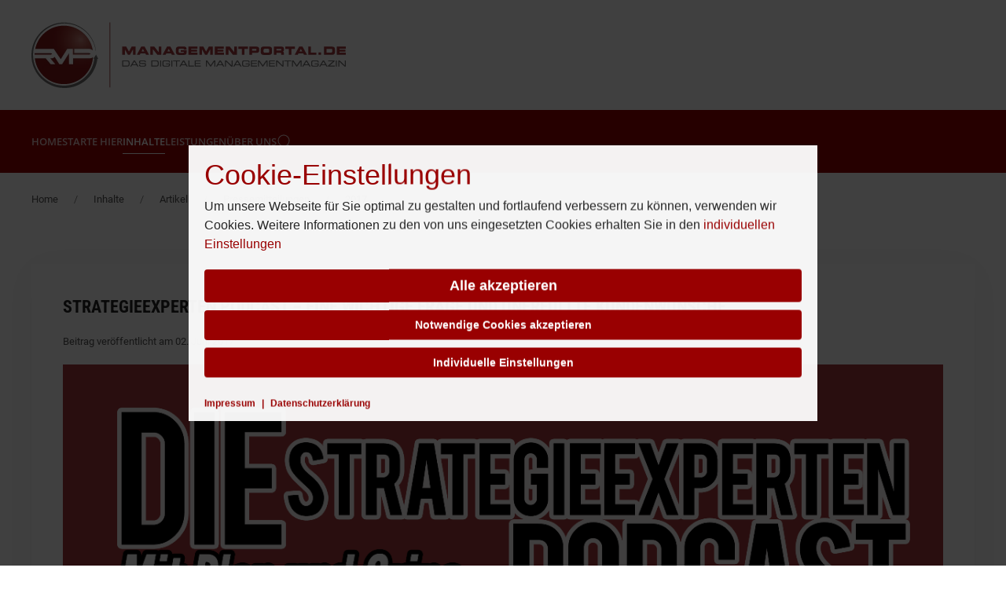

--- FILE ---
content_type: text/html; charset=utf-8
request_url: https://www.managementportal.de/inhalte/artikel/pressemitteilungen/2017.html?type=atom&fontstyle=f-smaller&start=40
body_size: 11732
content:
<!DOCTYPE html>
<html lang="de-de" dir="ltr">
    <head>
        <meta name="viewport" content="width=device-width, initial-scale=1">
        <link rel="icon" href="/images/RMP/apple-touch-icon.png" sizes="any">
                <link rel="apple-touch-icon" href="/images/RMP/apple-touch-icon.png">
        <meta charset="utf-8">
	<meta name="rights" content="Recklies Management Project GmbH - Die Strategieexperten">
	<meta name="description" content="Managementportal mit Fachartikeln, Links und aktuellen Informationen zum Management und zur Unternehmensführung sowie Strategie">
	<meta name="generator" content="Joomla! - Open Source Content Management">
	<title>2017 – Managementportal - Das digitale Managementmagazin</title>
	<link href="/inhalte/artikel/pressemitteilungen/2017.feed?amp;amp;amp;fontstyle=f-larger&amp;fontstyle=f-smaller&amp;type=rss" rel="alternate" type="application/rss+xml" title="2017 – Managementportal - Das digitale Managementmagazin">
	<link href="/inhalte/artikel/pressemitteilungen/2017.feed?amp;amp;amp;fontstyle=f-larger&amp;fontstyle=f-smaller&amp;type=atom" rel="alternate" type="application/atom+xml" title="2017 – Managementportal - Das digitale Managementmagazin">
	<link href="/media/system/css/joomla-fontawesome.min.css?ver=4.4.16" rel="preload" as="style" onload="this.onload=null;this.rel='stylesheet'">
<link href="/media/vendor/joomla-custom-elements/css/joomla-alert.min.css?0.4.1" rel="stylesheet">
	<link href="/media/plg_system_jcepro/site/css/content.min.css?86aa0286b6232c4a5b58f892ce080277" rel="stylesheet">
	<link href="/templates/yootheme/css/theme.12.css?1734009210" rel="stylesheet">
	<link href="/templates/yootheme/css/theme.update.css?4.4.16" rel="stylesheet">
	<link href="/media/com_kickconsentmanager/css/kcmwall.1.2.0.min.css?b17dc3" rel="stylesheet">
	<style>:root {--kcmZindex:2147483647;--kcmOverlayZindex:9000;--kcmOverlayBackground:rgba(0, 0, 0, 0.75);--kcmMaxHeight:70vh;--kcmContentMaxWidth:1200px;--kcmBackgrondColor:rgba(255, 255, 255, 0.95);--kcmFontStack:Helvetica Neue, Helvetica, Arial, sans-serif;--kcmBaseFontSize:16px;--kcmColor:#262626;--kcmLinkColor:#990001;--kcmBottomLinkColor:#990001;--kcmServiceBorderColor:#cccccc;--kcmHeadlineFontStack:Helvetica Neue, Helvetica, Arial, sans-serif;--kcmHeadlineColor:#990001;--kcmCategoryBackgroundColor:rgba(255, 255, 255, 1);--kcmCategoryHeadlineColor:#990001;--kcmCategoryTextColor:#262626;--kcmButtonBackgrondColor:#990001;--kcmButtonTextColor:#ffffff;--kcmButtonBorderColor:#990001;--kcmButtonBorderWidth:2px;--kcmButtonFontSize:18px;--kcmButtonFontWeight:bold;--kcmButtonHoverBackgrondColor:#ffffff;--kcmButtonHoverTextColor:#990001;--kcmButtonHoverBorderColor:#990001;--kcmButtonNecessaryBackgrondColor:#990001;--kcmButtonNecessaryTextColor:#ffffff;--kcmButtonNecessaryBorderColor:#990001;--kcmButtonNecessaryBorderWidth:2px;--kcmButtonNecessaryFontSize:14px;--kcmButtonNecessaryFontWeight:bold;--kcmButtonNecessaryHoverBackgrondColor:#ffffff;--kcmButtonNecessaryHoverTextColor:#990001;--kcmButtonNecessaryHoverBorderColor:#990001;--kcmButtonSwitchBackgrondColor:#990001;--kcmButtonSwitchTextColor:#ffffff;--kcmButtonSwitchBorderColor:#990001;--kcmButtonSwitchBorderWidth:2px;--kcmButtonSwitchFontSize:14px;--kcmButtonSwitchFontWeight:bold;--kcmButtonSwitchHoverBackgrondColor:#ffffff;--kcmButtonSwitchHoverTextColor:#990001;--kcmButtonSwitchHoverBorderColor:#990001;--kcmSwitcherBgBorder:#e7e7e7;--kcmSwitcherIconColor:#ffffff;--kcmSwitcherBgBackground:#f7cbcb;--kcmSwitcherOffBg:#ff6a6a;--kcmSwitcherCheckedBG:#c5f7a8;--kcmSwitcherCheckedMark:#77c44c;--kcmSwitcherIntermediateBG:#ffeaa1;--kcmSwitcherIntermediateMark:#f9c713;--kcmSwitcherDisabledBG:#e1e1e1;--kcmSwitcherDisabledMark:#a6a6a6;--kcmSwitcherDisablesInfo:#a6a6a6;}</style>
<script type="application/json" class="joomla-script-options new">{"joomla.jtext":{"ERROR":"Fehler","MESSAGE":"Nachricht","NOTICE":"Hinweis","WARNING":"Warnung","JCLOSE":"Schließen","JOK":"OK","JOPEN":"Öffnen"},"system.paths":{"root":"","rootFull":"https:\/\/www.managementportal.de\/","base":"","baseFull":"https:\/\/www.managementportal.de\/"},"csrf.token":"ca587a2466d14fa637c4e1acf342465f"}</script>
	<script src="/media/system/js/core.min.js?2cb912"></script>
	<script src="/media/vendor/webcomponentsjs/js/webcomponents-bundle.min.js?2.8.0" nomodule defer></script>
	<script src="/media/system/js/joomla-hidden-mail.min.js?80d9c7" type="module"></script>
	<script src="/media/system/js/messages.min.js?9a4811" type="module"></script>
	<script src="/templates/yootheme/vendor/assets/uikit/dist/js/uikit.min.js?4.4.16"></script>
	<script src="/templates/yootheme/vendor/assets/uikit/dist/js/uikit-icons-max.min.js?4.4.16"></script>
	<script src="/templates/yootheme/js/theme.js?4.4.16"></script>
	<script src="https://www.googletagmanager.com/gtag/js?id=G-3HH26L6LHB" async></script>
	<script>
window.dataLayer = window.dataLayer || [];
function gtag(){dataLayer.push(arguments);}
gtag('js', new Date());
gtag('config', 'G-3HH26L6LHB');
</script>
	<script>window.yootheme ||= {}; var $theme = yootheme.theme = {"i18n":{"close":{"label":"Close"},"totop":{"label":"Back to top"},"marker":{"label":"Open"},"navbarToggleIcon":{"label":"Open menu"},"paginationPrevious":{"label":"Previous page"},"paginationNext":{"label":"Next page"},"searchIcon":{"toggle":"Open Search","submit":"Submit Search"},"slider":{"next":"Next slide","previous":"Previous slide","slideX":"Slide %s","slideLabel":"%s of %s"},"slideshow":{"next":"Next slide","previous":"Previous slide","slideX":"Slide %s","slideLabel":"%s of %s"},"lightboxPanel":{"next":"Next slide","previous":"Previous slide","slideLabel":"%s of %s","close":"Close"}}};</script>
	<script id="kcm-configuration" type="application/configuration">
{"customLinks":[{"name":"Impressum","href":"\/impressum.html","target":"_blank"},{"name":"Datenschutzerkl\u00e4rung","href":"\/datenschutzerklaerung.html","target":"_blank"}],"config_version":1,"consents_url":"index.php?option=com_kickconsentmanager&task=consent.log","cookie_expires_in_days":90,"timeout":-1,"overlay":true,"advanced_settings":true,"preview_mode":false,"poweredby":false,"publicPath":"https:\/\/www.managementportal.de\/media\/com_kickconsentmanager\/js\/","locale":{"version":1,"localeId":"*","texts":{"label_intro_heading":"Cookie-Einstellungen","label_intro":"Um unsere Webseite f\u00fcr Sie optimal zu gestalten und fortlaufend verbessern zu k\u00f6nnen, verwenden wir Cookies. Weitere Informationen zu den von uns eingesetzten Cookies erhalten Sie in den <a class=\"kmc-js-advanced-settings\" href=\"#\">individuellen Einstellungen<\/a>","label_button_save":"Speichern","label_button_accept":"Alle akzeptieren","label_button_accept_necessary":"Notwendige Cookies akzeptieren","label_button_advanced_settings":"Individuelle Einstellungen","label_button_back":"Einstellungen schlie\u00dfen","label_cpc_service_necessary":"Notwendig","label_cpc_cookies_open":"Cookie-Details \u00f6ffnen","label_cpc_cookies_close":"Cookie-Details schlie\u00dfen","label_cpc_list_update":"Diese Cookie-Details werden laufend aktualisiert. Wir empfehlen Ihnen daher, die Cookie-Details von Zeit zu Zeit zu \u00fcberpr\u00fcfen.","label_cpc_heading":"Cookie-Einstellungen","label_cpc_text":"Sie k\u00f6nnen Ihre Einwilligung jederzeit von der Cookie-Erkl\u00e4rung auf unserer Website \u00e4ndern oder widerrufen.","label_nocookie_head":"Um unsere Dienstleistungen bestm\u00f6glich anbieten zu k\u00f6nnen, m\u00fcssen Cookies in Ihrem Browser aktiviert sein.","label_nocookie_text":"Bitte aktivieren Sie Cookies in den Eigenschaften Ihres Browsers. So k\u00f6nnen Sie es in <a href=\"https:\/\/support.google.com\/chrome\/answer\/95647?co=GENIE.Platform%3DDesktop&hl=en-GB\" target=\"_blank\">Google Chrome<\/a> oder <a href=\"https:\/\/support.mozilla.org\/en-US\/kb\/cookies-information-websites-store-on-your-computer\" target=\"_blank\">Firefox<\/a>."}},"serviceCategories":[{"alias":"essential","required":true,"label_heading":"Notwendige Cookies","label_text":"Notwendige Cookies helfen dabei, eine Webseite nutzbar zu machen, indem sie Grundfunktionen wie Seitennavigation und Zugriff auf sichere Bereiche der Webseite erm\u00f6glichen. Die Webseite kann ohne diese Cookies nicht richtig funktionieren.","services":[{"id":"kcm","name":"Kick Consent Manager","required":true,"infos":[{"label":"Zweck","desc":false,"value":"Diese Datenverarbeitung ist unbedingt erforderlich, um die Zustimmung des Besuchers zu Cookies zu speichern.","info":"Diese Datenverarbeitung ist unbedingt erforderlich, um die Zustimmung des Besuchers zu Cookies zu speichern."},{"label":"Gesetzt von","desc":false,"value":"Eigent\u00fcmer dieser Website","info":"Eigent\u00fcmer dieser Website"}],"cookies":[{"name":"kcm_data","infos":[{"label":"Zweck","desc":false,"value":"Dieses Cookie speichert die Zustimmung oder Ablehnung des Users zum Setzen von Cookies, die der Zustimmung bed\u00fcrfen oder die auf einem legitimen Interesse beruhen.","info":"Dieses Cookie speichert die Zustimmung oder Ablehnung des Users zum Setzen von Cookies, die der Zustimmung bed\u00fcrfen oder die auf einem legitimen Interesse beruhen."},{"label":"Ablauf","desc":false,"value":"90 Tage","info":"90 Tage"}]}]}]},{"alias":"statistics","required":false,"label_heading":"Statistiken","label_text":"Statistik-Cookies helfen Webseiten-Besitzern zu verstehen, wie Besucher mit Webseiten interagieren, indem Informationen anonym gesammelt und gemeldet werden.","services":[{"id":"google-analytics","name":"Google Analytics","required":false,"infos":[{"label":"Google Analytics","desc":false,"value":"Durch die Freigabe von Statistiken erm\u00f6glichen Sie es uns, unsere Webseite zu optimieren und die Inhalte gezielter auf Ihre Bed\u00fcrfnisse abzustimmen.","info":"Durch die Freigabe von Statistiken erm\u00f6glichen Sie es uns, unsere Webseite zu optimieren und die Inhalte gezielter auf Ihre Bed\u00fcrfnisse abzustimmen."}],"cookies":false}]}]}
</script>
<script src="https://www.managementportal.de/media/com_kickconsentmanager/js/kcm.1.2.0.min.js"></script>

    </head>
    <body class="">

        <div class="uk-hidden-visually uk-notification uk-notification-top-left uk-width-auto">
            <div class="uk-notification-message">
                <a href="#tm-main">Zum Hauptinhalt springen</a>
            </div>
        </div>

        
        
        <div class="tm-page">

                        


<header class="tm-header-mobile uk-hidden@m">


    
        <div class="uk-navbar-container">

            <div class="uk-container uk-container-expand">
                <nav class="uk-navbar" uk-navbar="{&quot;align&quot;:&quot;left&quot;,&quot;container&quot;:&quot;.tm-header-mobile&quot;,&quot;boundary&quot;:&quot;.tm-header-mobile .uk-navbar-container&quot;}">

                                        <div class="uk-navbar-left">

                                                    <a href="https://www.managementportal.de/" aria-label="Zurück zur Startseite" class="uk-logo uk-navbar-item">
    <picture>
<source type="image/webp" srcset="/templates/yootheme/cache/9b/logo-mobile-9bfd6780.webp 70w, /templates/yootheme/cache/89/logo-mobile-8982449f.webp 140w" sizes="(min-width: 70px) 70px">
<img alt="RMP Managementportal.de" loading="eager" src="/templates/yootheme/cache/7d/logo-mobile-7d4ac4b5.png" width="70" height="70">
</picture></a>
                        
                        
                    </div>
                    
                    
                                        <div class="uk-navbar-right">

                                                    
                        
                        <a uk-toggle href="#tm-dialog-mobile" class="uk-navbar-toggle">

        
        <div uk-navbar-toggle-icon></div>

        
    </a>

                    </div>
                    
                </nav>
            </div>

        </div>

    



        <div id="tm-dialog-mobile" uk-offcanvas="container: true; overlay: true" mode="slide" flip>
        <div class="uk-offcanvas-bar uk-flex uk-flex-column">

                        <button class="uk-offcanvas-close uk-close-large" type="button" uk-close uk-toggle="cls: uk-close-large; mode: media; media: @s"></button>
            
                        <div class="uk-margin-auto-bottom">
                
<div class="uk-panel" id="module-menu-dialog-mobile">

    
    
<ul class="uk-nav uk-nav-default">
    
	<li class="item-216"><a href="/">Home</a></li>
	<li class="item-199"><a href="/starte-hier.html">Starte hier</a></li>
	<li class="item-201 uk-active uk-parent"><a href="/inhalte.html">Inhalte</a>
	<ul class="uk-nav-sub">

		<li class="item-203"><a href="/inhalte/buchtipps.html">Buchtipps</a></li>
		<li class="item-204"><a href="/inhalte/ressourcen-und-technik.html">Ressourcen und Technik</a></li>
		<li class="item-218 uk-active uk-parent"><a href="/inhalte/artikel.html">Artikel</a>
		<ul>

			<li class="item-221"><a href="/inhalte/artikel/fachbeitraege.html">Fachbeiträge</a></li>
			<li class="item-220 uk-active uk-parent"><a href="/inhalte/artikel/pressemitteilungen.html">Pressemitteilungen</a>
			<ul>

				<li class="item-208 uk-active"><a href="/inhalte/artikel/pressemitteilungen/2017.html">2017</a></li>
				<li class="item-209"><a href="/inhalte/artikel/pressemitteilungen/2018.html">2018</a></li>
				<li class="item-212"><a href="/inhalte/artikel/pressemitteilungen/2019.html">2019</a></li>
				<li class="item-213"><a href="/inhalte/artikel/pressemitteilungen/2020.html">2020</a></li>
				<li class="item-214"><a href="/inhalte/artikel/pressemitteilungen/2021.html">2021</a></li>
				<li class="item-215"><a href="/inhalte/artikel/pressemitteilungen/2022.html">2022</a></li></ul></li></ul></li></ul></li>
	<li class="item-200"><a href="/leistungen.html">Leistungen</a></li>
	<li class="item-126"><a href="/rmp-gmbh.html">Über uns</a></li></ul>

</div>

            </div>
            
            
        </div>
    </div>
    
    
    

</header>




<header class="tm-header uk-visible@m">






        <div class="tm-headerbar-default tm-headerbar tm-headerbar-top">
        <div class="uk-container uk-flex uk-flex-middle">

                        <div class="uk-grid-medium uk-child-width-auto uk-flex-middle" uk-grid><div><a href="https://www.managementportal.de/" aria-label="Zurück zur Startseite" class="uk-logo">
    <picture>
<source type="image/webp" srcset="/templates/yootheme/cache/08/logo-087ccb4f.webp 399w, /templates/yootheme/cache/85/logo-85e83fd2.webp 400w" sizes="(min-width: 400px) 400px">
<img alt="RMP Managementportal.de" loading="eager" src="/templates/yootheme/cache/56/logo-566215b3.png" width="400" height="100">
</picture></a></div><div>
<div class="uk-panel" id="module-115">

    
    <div class="mod-banners bannergroup">
    <div class="bannerheader">
        ANZEIGE    </div>


</div>

</div>
</div></div>
            
            
        </div>
    </div>
    
    
                <div uk-sticky media="@m" show-on-up animation="uk-animation-slide-top" cls-active="uk-navbar-sticky" sel-target=".uk-navbar-container">
        
            <div class="uk-navbar-container">

                <div class="uk-container uk-flex uk-flex-middle">
                    <nav class="uk-navbar uk-flex-auto" uk-navbar="{&quot;align&quot;:&quot;left&quot;,&quot;container&quot;:&quot;.tm-header &gt; [uk-sticky]&quot;,&quot;boundary&quot;:&quot;.tm-header .uk-navbar-container&quot;}">

                                                <div class="uk-navbar-left">
                            
<ul class="uk-navbar-nav">
    
	<li class="item-216"><a href="/">Home</a></li>
	<li class="item-199"><a href="/starte-hier.html">Starte hier</a></li>
	<li class="item-201 uk-active uk-parent"><a href="/inhalte.html">Inhalte</a>
	<div class="uk-drop uk-navbar-dropdown" style="width: 500px;"><div class="uk-grid tm-grid-expand uk-grid-margin" uk-grid>
<div class="uk-width-1-2@m">
    
        
            
            
            
                
                    
<h2 class="uk-h4 uk-heading-divider uk-text-primary">        Themen    </h2>
<div>
    
    
        
        <ul class="uk-margin-remove-bottom uk-nav uk-nav-default">                                <li class="el-item ">
<a class="el-link" href="/inhalte/buchtipps.html">
    
        
                    Buchtipps        
    
</a></li>
                                            <li class="el-item ">
<a class="el-link" href="/inhalte/ressourcen-und-technik.html">
    
        
                    Ressourcen und Technik        
    
</a></li>
                                            <li class="el-item ">
<a class="el-link" href="/inhalte/artikel.html">
    
        
                    Artikel        
    
</a></li>
                                            <li class="el-item ">
<a class="el-link" href="/inhalte/artikel/fachbeitraege.html">
    
        
                    Fachbeiträge        
    
</a></li>
                                            <li class="el-item ">
<a class="el-link" href="/inhalte/artikel/pressemitteilungen.html">
    
        
                    Pressemitteilungen        
    
</a></li>
                            </ul>
        
    
    
</div>
                
            
        
    
</div>
<div class="uk-width-1-2@m">
    
        
            
            
            
                
                    
<h2 class="uk-h4 uk-heading-divider uk-text-primary">        Archiv    </h2>
<div>
    
    
        
        <ul class="uk-margin-remove-bottom uk-nav uk-nav-default">                                <li class="el-item ">
<a class="el-link" href="/inhalte/artikel/pressemitteilungen/2017.html">
    
        
                    Jahr 2017        
    
</a></li>
                                            <li class="el-item ">
<a class="el-link" href="/inhalte/artikel/pressemitteilungen/2018.html">
    
        
                    Jahr 2018        
    
</a></li>
                                            <li class="el-item ">
<a class="el-link" href="/inhalte/artikel/pressemitteilungen/2019.html">
    
        
                    Jahr 2019        
    
</a></li>
                                            <li class="el-item ">
<a class="el-link" href="/inhalte/artikel/pressemitteilungen/2020.html">
    
        
                    Jahr 2020        
    
</a></li>
                                            <li class="el-item ">
<a class="el-link" href="/inhalte/artikel/pressemitteilungen/2021.html">
    
        
                    Jahr 2021        
    
</a></li>
                                            <li class="el-item ">
<a class="el-link" href="/inhalte/artikel/pressemitteilungen/2022.html">
    
        
                    Jahr 2022        
    
</a></li>
                            </ul>
        
    
    
</div>
                
            
        
    
</div></div></div></li>
	<li class="item-200"><a href="/leistungen.html">Leistungen</a></li>
	<li class="item-126 uk-parent"><a href="/rmp-gmbh.html">Über uns</a>
	<div class="uk-drop uk-navbar-dropdown" style="width: 800px;"><div class="uk-grid tm-grid-expand uk-grid-margin" uk-grid>
<div class="uk-width-1-3@m">
    
        
            
            
            
                
                    
<div class="uk-margin">
        <a class="el-link" href="/component/content/article/19-oliver-recklies-bios.html?catid=20&amp;Itemid=127"><picture>
<source type="image/webp" srcset="/templates/yootheme/cache/af/Oliver-Recklies-2019-klein-af03e96b.webp 593w" sizes="(min-width: 593px) 593px">
<img src="/templates/yootheme/cache/fe/Oliver-Recklies-2019-klein-fec06640.jpeg" width="593" height="663" class="el-image" alt loading="lazy">
</picture></a>    
    
</div><div class="uk-panel uk-text-emphasis uk-margin"><p style="text-align: center;"> <strong><a title="Dr. Oliver Recklies" href="/component/content/article/19-oliver-recklies-bios.html?catid=20&amp;Itemid=127" rel="alternate">Dr. Oliver Recklies</a></strong></p></div>
                
            
        
    
</div>
<div class="uk-width-1-3@m">
    
        
            
            
            
                
                    
<div class="uk-margin">
        <a class="el-link" href="/das-management/dagmar-recklies.html"><picture>
<source type="image/webp" srcset="/templates/yootheme/cache/4d/Dagmar_Recklies_Strategieexperten-klein-4d5dd557.webp 484w" sizes="(min-width: 484px) 484px">
<img src="/templates/yootheme/cache/da/Dagmar_Recklies_Strategieexperten-klein-da846e39.jpeg" width="484" height="551" class="el-image" alt loading="lazy">
</picture></a>    
    
</div><div class="uk-panel uk-margin"><p style="text-align: center;"><strong><a title="Dagmar Recklies" href="/das-management/dagmar-recklies.html" rel="alternate">Dagmar Recklies</a></strong></p></div>
                
            
        
    
</div>
<div class="uk-width-1-3@m">
    
        
            
            
            
                
                    
<h3 class="uk-h4 uk-heading-divider uk-text-primary">        Das Managementportal    </h3>
<div>
    
    
        
        <ul class="uk-margin-remove-bottom uk-nav uk-nav-default">                                <li class="el-item ">
<a class="el-link" href="/unsere-leistungen/seminare-trainings.html">
    
        
                    Seminare und Trainings        
    
</a></li>
                            </ul>
        
    
    
</div>
<div>
    
    
        
        <ul class="uk-margin-remove-bottom uk-nav uk-nav-default">                                <li class="el-item ">
<a class="el-link" href="/das-management.html">
    
        
                    Das Management        
    
</a></li>
                            </ul>
        
    
    
</div>
<div>
    
    
        
        <ul class="uk-margin-remove-bottom uk-nav uk-nav-default">                                <li class="el-item ">
<a class="el-link" href="/ressourcen.html">
    
        
                    Ressourcen        
    
</a></li>
                            </ul>
        
    
    
</div>
<div>
    
    
        
        <ul class="uk-margin-remove-bottom uk-nav uk-nav-default">                                <li class="el-item ">
<a class="el-link" href="/contentmarketing-und-native-advertising.html">
    
        
                    Contentmarketing und Native Advertising        
    
</a></li>
                            </ul>
        
    
    
</div>
                
            
        
    
</div></div></div></li></ul>


    <a class="uk-navbar-toggle" id="module-tm-3" href="#search-tm-3-modal" uk-search-icon uk-toggle></a>

    <div id="search-tm-3-modal" class="uk-modal-full" uk-modal="container: true">
        <div class="uk-modal-dialog uk-flex uk-flex-center uk-flex-middle" uk-height-viewport>
            <button class="uk-modal-close-full uk-close-large" type="button" uk-close uk-toggle="cls: uk-modal-close-full uk-close-large uk-modal-close-default; mode: media; media: @s"></button>
            <div class="uk-search uk-search-large">
                <form id="search-tm-3" action="/inhalte/artikel/pressemitteilungen/2017/887-eu-dsgvo-marketing.html" method="post" role="search" class="uk-search uk-search-large"><input name="searchword" placeholder="Suche" minlength="3" aria-label="Suche" type="search" class="uk-search-input uk-text-center" autofocus><input type="hidden" name="task" value="search"><input type="hidden" name="option" value="com_search"><input type="hidden" name="Itemid" value="208"></form>            </div>
        </div>
    </div>







                        </div>
                        
                        
                    </nav>
                </div>

            </div>

                </div>
        
    




</header>

            
            

            <main id="tm-main" >

                
                <div id="system-message-container" aria-live="polite"></div>

                <!-- Builder #template-Yq-denDU --><style class="uk-margin-remove-adjacent">#template-Yq-denDU\#0 img{width: 100%}#template-Yq-denDU\#1 img{width: 100%}#template-Yq-denDU\#2 img{width: 100%}#template-Yq-denDU\#3 img{width: 100%}#template-Yq-denDU\#4 img{width: 100%}#template-Yq-denDU\#5 img{width: 100%}#template-Yq-denDU\#6 img{width: 100%}#template-Yq-denDU\#7 img{width: 100%}#template-Yq-denDU\#8 img{width: 100%}#template-Yq-denDU\#9 img{width: 100%}</style>
<div class="uk-section-default uk-section uk-section-xsmall uk-padding-remove-bottom">
    
        
        
        
            
                                <div class="uk-container">                
                    <div class="uk-grid tm-grid-expand uk-child-width-1-1 uk-grid-margin">
<div class="uk-width-1-1">
    
        
            
            
            
                
                    

<nav aria-label="Breadcrumb" class="uk-margin-small">
    <ul class="uk-breadcrumb uk-margin-remove-bottom" vocab="https://schema.org/" typeof="BreadcrumbList">
    
            <li property="itemListElement" typeof="ListItem">            <a href="/" property="item" typeof="WebPage"><span property="name">Home</span></a>
            <meta property="position" content="1">
            </li>    
            <li property="itemListElement" typeof="ListItem">            <a href="/inhalte.html" property="item" typeof="WebPage"><span property="name">Inhalte</span></a>
            <meta property="position" content="2">
            </li>    
            <li property="itemListElement" typeof="ListItem">            <a href="/inhalte/artikel.html" property="item" typeof="WebPage"><span property="name">Artikel</span></a>
            <meta property="position" content="3">
            </li>    
            <li property="itemListElement" typeof="ListItem">            <a href="/inhalte/artikel/pressemitteilungen.html" property="item" typeof="WebPage"><span property="name">Pressemitteilungen</span></a>
            <meta property="position" content="4">
            </li>    
            <li property="itemListElement" typeof="ListItem">            <span property="name" aria-current="page">2017</span>            <meta property="position" content="5">
            </li>    
    </ul>
</nav>

                
            
        
    
</div></div>
                                </div>                
            
        
    
</div>
<div class="uk-section-default uk-section">
    
        
        
        
            
                                <div class="uk-container">                
                    <div class="uk-grid tm-grid-expand uk-grid-margin" uk-grid>
<div class="uk-width-2-3@m">
    
        
            
            
            
                
                    
<div class="uk-card uk-card-default uk-card-body uk-margin-remove-first-child uk-margin" id="template-Yq-denDU#0">
    
        
            
                
            
            
                                                
                
                    

        
                <h3 class="el-title uk-h3 uk-margin-top uk-margin-remove-bottom">                        Strategieexperten Podcast – Eine wichtige Frage und unerfüllte Kundenwünsche                    </h3>        
                <div class="el-meta uk-text-meta uk-margin-top">Beitrag veröffentlicht am 02. Juni 2017</div>        
    
        
        
                <div class="el-content uk-panel uk-margin-top"><p><img title="Strategieexperten-Podcast" src="/images/RMP/podcast1200.png" alt="Strategieexperten-Podcast" width="250" /></p>
<p>Es gibt wieder neue Inhalte auf dem Strategieexperten Podcast. Darüber sprechen wir in dieser Woche:</p></div>        
        
                <div class="uk-margin-top"><a href="/inhalte/artikel/pressemitteilungen/2017/821-strategieexperten-podcast-kundenwuensche.html" class="el-link uk-button uk-button-primary">Weiterlesen...</a></div>        

                
                
            
        
    
</div>
<div class="uk-card uk-card-default uk-card-body uk-margin-remove-first-child uk-margin" id="template-Yq-denDU#1">
    
        
            
                
            
            
                                                
                
                    

        
                <h3 class="el-title uk-h3 uk-margin-top uk-margin-remove-bottom">                        Digital mobil in deutschen Städten: Hamburg, Stuttgart und Berlin liegen vorn                    </h3>        
                <div class="el-meta uk-text-meta uk-margin-top">Beitrag veröffentlicht am 30. Mai 2017</div>        
    
        
        
                <div class="el-content uk-panel uk-margin-top"><div class="nobg parbase section text">
<div class="text-component">
<p>PwC hat den Stand bei digitaler Mobilität und Elektromobilität in den 25 größten deutschen Städten, wissenschaftlich begleitet vom DLR, untersucht / Hamburg dank seines „Verkehr 4.0“ -Projekts im Gesamtranking auf Platz eins / Stuttgart überzeugt mit seinem dichten Ladesäulennetz und Berlin erreicht gleich in mehreren Kategorien Spitzenwerte / Einzelrankings in den Kategorien Infrastruktur, Sharing, Elektromobilität und ÖPNV / PwC-Experte Hasse: „Deutschland hängt im internationalen Vergleich hinterher“</p></div>        
        
                <div class="uk-margin-top"><a href="/inhalte/artikel/pressemitteilungen/2017/819-digital-mobil.html" class="el-link uk-button uk-button-primary">Weiterlesen...</a></div>        

                
                
            
        
    
</div>
<div class="uk-card uk-card-default uk-card-body uk-margin-remove-first-child uk-margin" id="template-Yq-denDU#2">
    
        
            
                
            
            
                                                
                
                    

        
                <h3 class="el-title uk-h3 uk-margin-top uk-margin-remove-bottom">                        Das Ende des Plagiats – Studie beschreibt Zukunft des geistigen Eigentums als nicht-kopierbare Interaktion mit Kunden                    </h3>        
                <div class="el-meta uk-text-meta uk-margin-top">Beitrag veröffentlicht am 22. Mai 2017</div>        
    
        
        
                <div class="el-content uk-panel uk-margin-top"><p>Patent- und Markenämtern halten mit der immer höheren Geschwindigkeit von Innovations- und Produktlebenszyklen sowie steigenden Neuanmeldungen kaum noch mit - Technologie als Lösung: Bis 2030 können intelligente Algorithmen bereits die erfinderische Höhe einer Patentanmeldung bewerten; Unternehmen nutzen künstliche Intelligenz für das Management ihres geistigen Eigentums - Blockchain-Lösungen werden den gewerblichen Rechtsschutz revolutionieren – und sichern heute bereits Urheberrechte - Omni-IP-Management bündelt das gesamte geistige Eigentum eines Unternehmens: Im Zentrum steht das Know-how der Mitarbeiter - Der eigentliche Wert geistigen Eigentums entsteht in der Interaktion mit dem Kunden; dadurch kann es nicht mehr imitiert, entwendet oder kopiert werden. Die Folge: Der Tod des Plagiats</p></div>        
        
                <div class="uk-margin-top"><a href="/inhalte/artikel/pressemitteilungen/2017/817-plagiat-geistiges-eigentum.html" class="el-link uk-button uk-button-primary">Weiterlesen...</a></div>        

                
                
            
        
    
</div>
<div class="uk-card uk-card-default uk-card-body uk-margin-remove-first-child uk-margin" id="template-Yq-denDU#3">
    
        
            
                
            
            
                                                
                
                    

        
                <h3 class="el-title uk-h3 uk-margin-top uk-margin-remove-bottom">                        Strategieexperten Podcast – Was eine Marke nicht ist und Strategiemeetings nachbereiten                    </h3>        
                <div class="el-meta uk-text-meta uk-margin-top">Beitrag veröffentlicht am 19. Mai 2017</div>        
    
        
        
                <div class="el-content uk-panel uk-margin-top"><p><img title="Strategieexperten-Podcast" src="/images/RMP/podcast1200.png" alt="Strategieexperten-Podcast" width="250" /></p>
<p>Es gibt wieder neue Inhalte auf dem Strategieexperten Podcast. Darüber sprechen wir in dieser Woche:</p></div>        
        
                <div class="uk-margin-top"><a href="/inhalte/artikel/pressemitteilungen/2017/816-strategieexperten-podcast-marken-strategiemeetings.html" class="el-link uk-button uk-button-primary">Weiterlesen...</a></div>        

                
                
            
        
    
</div>
<div class="uk-card uk-card-default uk-card-body uk-margin-remove-first-child uk-margin" id="template-Yq-denDU#4">
    
        
            
                
            
            
                                                
                
                    

        
                <h3 class="el-title uk-h3 uk-margin-top uk-margin-remove-bottom">                        Cars Online Studie 2017: Carsharing und Co. sind mehr Chance als Gefahr für die Autobranche                    </h3>        
                <div class="el-meta uk-text-meta uk-margin-top">Beitrag veröffentlicht am 17. Mai 2017</div>        
    
        
        
                <div class="el-content uk-panel uk-margin-top"><section class="press-release-paragraphs clearfix">
<div id="paragraph-0" class="paragraph without-background without-pushes container10 clearfix">
<div class="paragraph-content container10">
<div id="paragraph-subcontent-0-0" class="paragraph-subcontent paragraph-subcontent-text">
<p>Autonomes Fahren: Verbraucher in Deutschland vertrauen stärker auf Autohersteller (55 Prozent) als auf Technologieunternehmen (18 Prozent) - Cybersecurity und Autonomes Fahren beeinflussen Kaufprozess - Datenschutzbedenken weichen Servicebegeisterung</p></div>        
        
                <div class="uk-margin-top"><a href="/inhalte/artikel/pressemitteilungen/2017/815-carsharing-autobranche.html" class="el-link uk-button uk-button-primary">Weiterlesen...</a></div>        

                
                
            
        
    
</div>
<div class="uk-card uk-card-default uk-card-body uk-margin-remove-first-child uk-margin" id="template-Yq-denDU#5">
    
        
            
                
            
            
                                                
                
                    

        
                <h3 class="el-title uk-h3 uk-margin-top uk-margin-remove-bottom">                        Wie bitte geht’s zur digitalen Transformation? Mithilfe der jungen Generation                    </h3>        
                <div class="el-meta uk-text-meta uk-margin-top">Beitrag veröffentlicht am 08. Mai 2017</div>        
    
        
        
                <div class="el-content uk-panel uk-margin-top"><p><a href="http://amzn.to/2pmWPD3" target="_blank" rel="alternate"><img style="float: left; border: 0px; border-width: 0px; margin: 6px;" title="Fit für die Next Economy " src="/images/artikel/2015/Fit-fr-die-next-Economy.jpg" alt="Buch Fit für die Next Economy Zukunftsfähig mit den Digital Natives von Anne M. Schüller" width="150" /></a>In dem neuen Buch von Anne M. Schüller geht es um nicht weniger als die Zukunft und den Erfolg der Unternehmen in der digitalen Welt. Lt. Anne M. Schüller und Co-Autor Alex T. Steffen spielt dabei die junge Generation eine entscheidende Rolle. Etablierte Unternehmen müssen die Kreativität, Motivation und Denkweise dieser "Digital Natives" oder auch "Millenials" für sich zu gewinnen. Die notwendigen Transformationsprozesse werden in dem neuen Buch "Fit für die Next Economy - Zukunftsfähig mit den Digital Natives" aufgezeigt.</p></div>        
        
                <div class="uk-margin-top"><a href="/inhalte/artikel/pressemitteilungen/2017/813-digitale-transformation.html" class="el-link uk-button uk-button-primary">Weiterlesen...</a></div>        

                
                
            
        
    
</div>
<div class="uk-card uk-card-default uk-card-body uk-margin-remove-first-child uk-margin" id="template-Yq-denDU#6">
    
        
            
                
            
            
                                                
                
                    

        
                <h3 class="el-title uk-h3 uk-margin-top uk-margin-remove-bottom">                        Strategieexperten Podcast – Alte Bloginhalte neu teilen und Strategiemeetings vorbereiten                    </h3>        
                <div class="el-meta uk-text-meta uk-margin-top">Beitrag veröffentlicht am 05. Mai 2017</div>        
    
        
        
                <div class="el-content uk-panel uk-margin-top"><p><img title="Strategieexperten-Podcast" src="/images/RMP/podcast1200.png" alt="Strategieexperten-Podcast" width="250" /></p>
<p>Es gibt wieder neue Inhalte auf dem Strategieexperten Podcast. Darüber sprechen wir in dieser Woche:</p></div>        
        
                <div class="uk-margin-top"><a href="/inhalte/artikel/pressemitteilungen/2017/812-strategieexperten-podcast-bloginhalte.html" class="el-link uk-button uk-button-primary">Weiterlesen...</a></div>        

                
                
            
        
    
</div>
<div class="uk-card uk-card-default uk-card-body uk-margin-remove-first-child uk-margin" id="template-Yq-denDU#7">
    
        
            
                
            
            
                                                
                
                    

        
                <h3 class="el-title uk-h3 uk-margin-top uk-margin-remove-bottom">                        eHealth: Rund 39 Mrd. Euro ungenutztes Effizienzpotential im deutschen Gesundheitswesen                    </h3>        
                <div class="el-meta uk-text-meta uk-margin-top">Beitrag veröffentlicht am 03. Mai 2017</div>        
    
        
        
                <div class="el-content uk-panel uk-margin-top"><p>Eine Studie von PwC Strategy&amp; im Auftrag der CompuGroupMedical SE und des Bundesverbands Gesundheits-IT – bvitg e.V. beziffert das enorme wirtschaftliche Potential von e-Health-Lösungen / e-Health-Lösungen können medizinische und operative Exzellenz signifikant verbessern</p></div>        
        
                <div class="uk-margin-top"><a href="/inhalte/artikel/pressemitteilungen/2017/811-ehealth-gesundheitswesen.html" class="el-link uk-button uk-button-primary">Weiterlesen...</a></div>        

                
                
            
        
    
</div>
<div class="uk-card uk-card-default uk-card-body uk-margin-remove-first-child uk-margin" id="template-Yq-denDU#8">
    
        
            
                
            
            
                                                
                
                    

        
                <h3 class="el-title uk-h3 uk-margin-top uk-margin-remove-bottom">                        Strategieexperten Podcast – Wahrnehmungsfehler und Strategiemeetings                    </h3>        
                <div class="el-meta uk-text-meta uk-margin-top">Beitrag veröffentlicht am 28. April 2017</div>        
    
        
        
                <div class="el-content uk-panel uk-margin-top"><p><img title="Strategieexperten-Podcast" src="/images/RMP/podcast1200.png" alt="Strategieexperten-Podcast" width="250" /></p>
<p>Es gibt wieder neue Inhalte auf dem Strategieexperten Podcast. Darüber sprechen wir in dieser Woche:</p></div>        
        
                <div class="uk-margin-top"><a href="/inhalte/artikel/pressemitteilungen/2017/809-strategieexperten-podcast-wahrnehmungsfehler.html" class="el-link uk-button uk-button-primary">Weiterlesen...</a></div>        

                
                
            
        
    
</div>
<div class="uk-card uk-card-default uk-card-body uk-margin-remove-first-child uk-margin" id="template-Yq-denDU#9">
    
        
            
                
            
            
                                                
                
                    

        
                <h3 class="el-title uk-h3 uk-margin-top uk-margin-remove-bottom">                        Ein Viertel der Unternehmen droht bei der Digitalisierung den Anschluss zu verlieren                    </h3>        
                <div class="el-meta uk-text-meta uk-margin-top">Beitrag veröffentlicht am 24. April 2017</div>        
    
        
        
                <div class="el-content uk-panel uk-margin-top"><p>Neue Digital-Studie von BCG zeigt: Digitalisierung spaltet Wirtschaft in Vorreiter und Nachzügler - US-Unternehmen besitzen höchsten Anteil digitaler Vorreiter - Deutsche Unternehmen zeichnen sich durch klar definierte digitale Zielbilder aus - Telekommunikationsbranche gut aufgestellt; Maschinenbauer vor Einstieg in digitale Services</p></div>        
        
                <div class="uk-margin-top"><a href="/inhalte/artikel/pressemitteilungen/2017/808-digitalisierung-anschluss-verlieren.html" class="el-link uk-button uk-button-primary">Weiterlesen...</a></div>        

                
                
            
        
    
</div>
<nav aria-label="Pagination" class="uk-text-center">
    <ul class="uk-pagination uk-margin-remove-bottom uk-flex-center" uk-margin>
    
                                    <li>
                                            <a href="/inhalte/artikel/pressemitteilungen/2017.html?start=30" aria-label="Zurück">
                            <span uk-pagination-previous></span>
                        </a>
                                    </li>
                                                <li>
                                            <a href="/inhalte/artikel/pressemitteilungen/2017.html">1</a>
                                    </li>
                                                <li>
                                            <a href="/inhalte/artikel/pressemitteilungen/2017.html?start=10">2</a>
                                    </li>
                                                <li>
                                            <a href="/inhalte/artikel/pressemitteilungen/2017.html?start=20">3</a>
                                    </li>
                                                <li>
                                            <a href="/inhalte/artikel/pressemitteilungen/2017.html?start=30">4</a>
                                    </li>
                                                <li class="uk-active"><span aria-current="page">5</span></li>
                                                <li>
                                            <a href="/inhalte/artikel/pressemitteilungen/2017.html?start=50">6</a>
                                    </li>
                                                <li>
                                            <a href="/inhalte/artikel/pressemitteilungen/2017.html?start=60">7</a>
                                    </li>
                                                <li>
                                            <a href="/inhalte/artikel/pressemitteilungen/2017.html?start=70">8</a>
                                    </li>
                                                <li>
                                            <a href="/inhalte/artikel/pressemitteilungen/2017.html?start=50" aria-label="Weiter">
                            <span uk-pagination-next></span>
                        </a>
                                    </li>
                    
    
    </ul>
</nav>
                
            
        
    
</div>
<div class="uk-width-1-3@m">
    
        
            
            
            
                
                    <div>
<div class="uk-grid uk-child-width-1-1" uk-grid>    <div>
<div class="uk-card uk-card-body uk-card-default" id="module-117">

    
        <h3 class="uk-card-title">

                Unser Hör-Tipp        
        </h3>

    
    
<div class="uk-margin-remove-last-child custom" ><p><a href="https://www.reckliesmp.de/positionierung-weiterdenken-podcast/" target="_blank" rel="noopener"><img src="/images/RMP/Positionierung-Weiterdenken-Podcast-Cover.png" alt="Positionierung Weiterdenken Podcast" width="300" height="300" style="display: block; margin-left: auto; margin-right: auto;" loading="lazy" data-path="local-images:/RMP/Positionierung-Weiterdenken-Podcast-Cover.png" /></a></p>
<p>Der&nbsp;<strong>Positionierung Weiterdenken Podcast</strong>&nbsp;ist die kompakte Audio-Show für Selbständige und Solo-UnternehmerInnen – mit viel Input für Deine treffsichere&nbsp;<strong>Positionierung</strong>, aber auch mit dem Blick auf alles, was zum&nbsp;<strong>Businessaufbau</strong>&nbsp;dazugehört – vor allem&nbsp;<strong>Sichtbarkeit</strong>,&nbsp;<strong>Marketing</strong>&nbsp;und die passenden&nbsp;<strong>Angebote</strong><br /><a href="https://www.reckliesmp.de/positionierung-weiterdenken-podcast/" target="_blank" rel="alternate noopener" title="Strategieexperten-Podcast">Positionierung Weiterdenken Podcast</a></p></div>

</div>
</div>    <div>
<div class="uk-panel" id="module-120">

    
    <div class="mod-banners bannergroup">


</div>

</div>
</div>    <div>
<div class="uk-card uk-card-body uk-card-default" id="module-133">

    
        <h3 class="uk-card-title">

                B2B Werbung        
        </h3>

    
    
<div class="uk-margin-remove-last-child custom" ><p><a title="Werbung" href="/contentmarketing-und-native-advertising.html" rel="alternate"><img style="display: block; margin-left: auto; margin-right: auto;" src="/images/PR/Banner-Werbung-allgemein-280.jpg" alt="" /></a></p></div>

</div>
</div>    <div>
<div class="uk-card uk-card-body uk-card-default" id="module-116">

    
        <h3 class="uk-card-title">

                Aktuelle Termine        
        </h3>

    
    
<div class="uk-margin-remove-last-child custom" ><p><strong>Perfekte Kunden gezielt ansprechen – Onlineworkshop</strong></p>
<p>In 90 Minuten zur treffsicheren Kundenansprache – klar, gezielt, wirkungsvoll<br />Lass uns gemeinsam herausfinden, wie Du die richtigen Kunden richtig ansprichst</p>
<p>23.3.2025, 10:00 Uhr bis ca. 11:30 Uhr</p>
<p><a href="https://www.reckliesmp.de/kunden-ansprechen-workshop/" target="_blank" rel="noopener">https://www.reckliesmp.de/kunden-ansprechen-workshop/</a></p></div>

</div>
</div>    <div>
<div class="uk-card uk-card-body uk-card-default" id="module-128">

    
        <h3 class="uk-card-title">

                Buchtipps für Ihren Erfolg        
        </h3>

    
    
<div class="uk-margin-remove-last-child custom" ><p><a title="Buchtipps" href="/inhalte/buchtipps.html" rel="alternate"><img style="display: block; margin-left: auto; margin-right: auto;" src="/images/PR/Buchtipps-Managementportal-2015-2.jpg" alt="" /></a></p></div>

</div>
</div></div></div>
                
            
        
    
</div></div><div class="uk-grid tm-grid-expand uk-grid-margin">
<div class="uk-width-1-2@m">
    
        
            
            
            
                
                    <div>
<div class="uk-card uk-card-body uk-card-default" id="module-137">

    
        <h3 class="uk-h3">

                Neu im Blog / Podcast        
        </h3>

    
            <div style="direction: ltr;" class="text-left feed">
        

    <!-- Show items -->
                <ul class="newsfeed">
                                            <li>
                                            <span class="feed-link">
                        <a href="https://www.reckliesmp.de/buecher-2025/" target="_blank" rel="noopener">
                        Ein Jahr, 11 Bücher – Mein persönlicher Leserückblick 2025</a></span>
                    
                    
                                    </li>
                                            <li>
                                            <span class="feed-link">
                        <a href="https://www.reckliesmp.de/verkaufen-ohne-verkaufen/" target="_blank" rel="noopener">
                        Verkaufen, ohne dass es sich wie Verkaufen anfühlt – Die unaufdringliche Methode, Deine Angebote zu präsentieren</a></span>
                    
                    
                                    </li>
                                            <li>
                                            <span class="feed-link">
                        <a href="https://www.reckliesmp.de/nicht-meine-zielgruppe/" target="_blank" rel="noopener">
                        Nicht meine Zielgruppe – Wie umgehen mit Interessenten, die offensichtlich nicht passen?</a></span>
                    
                    
                                    </li>
                                            <li>
                                            <span class="feed-link">
                        <a href="https://www.reckliesmp.de/online-sichtbarkeit-strategien/" target="_blank" rel="noopener">
                        Online-Sichtbarkeit: Welche Strategien 2025 funktionieren und worauf Du Dich einstellen musst</a></span>
                    
                    
                                    </li>
                                            <li>
                                            <span class="feed-link">
                        <a href="https://www.reckliesmp.de/kurzepisoden-im-podcast/" target="_blank" rel="noopener">
                        Kurzepisoden im Podcast – Warum mache ich das und was bringt es?</a></span>
                    
                    
                                    </li>
                    </ul>
            </div>
    
</div>
</div>
                
            
        
    
</div></div>
                                </div>                
            
        
    
</div>

                
            </main>

            

                        <footer>
                <!-- Builder #footer -->
<div class="uk-section-secondary uk-section">
    
        
        
        
            
                                <div class="uk-container">                
                    <div class="uk-grid tm-grid-expand uk-grid-margin" uk-grid>
<div class="uk-width-1-2@m">
    
        
            
            
            
                
                    
<div class="uk-panel">
            <h3 class="el-title">                    Das Portal                </h3>    
    
<ul class="uk-nav uk-nav-default">
    
	<li class="item-138"><a href="/impressum.html" title="Impressum des Managementportals">Impressum</a></li>
	<li class="item-189"><a href="/datenschutzerklaerung.html" title="Datenschutzerklärung des Managementportals">Datenschutzerklärung</a></li>
	<li class="item-192"><a href="/about.html" title="Informationen über das Managementportal">About</a></li>
	<li class="item-193"><a href="/kontakt.html" title="Kontaktdaten des Managementportals">Kontakt</a></li>
	<li class="item-259"><a href="/sitemap.html">Sitemap</a></li></ul>

</div>
                
            
        
    
</div>
<div class="uk-width-1-2@m">
    
        
            
            
            
                
                    
<div class="uk-panel">
            <h3 class="el-title">                    Weitere Webprojekte                </h3>    
    
<ul class="uk-nav uk-nav-default">
    
	<li class="item-210"><a href="https://twitter.com/Recklies_DuO" target="_blank" title="Die Redaktion (Recklies DuO) auf Twitter">Twitter</a></li>
	<li class="item-211"><a href="https://www.instagram.com/oliver.recklies/" title="Die Redaktion (Dr. Oliver Recklies) auf Instagram">Instagram</a></li>
	<li class="item-167"><a href="https://www.facebook.com/diestrategieexperten" target="_blank" title="Das Managementportal auf Facebook">Facebook</a></li>
	<li class="item-168"><a href="https://www.eddielogic.com/" target="_blank" title="Eddielogic-com - Unser engl. Blog on Strategy">Blog on Strategy</a></li>
	<li class="item-196"><a href="https://www.reckliesmp.de/" target="_blank" title="Unser Unternehmen - Recklies Management Project GmbH">RMP</a></li>
	<li class="item-197"><a href="https://www.themanager.org/" target="_blank" title="Themanager - unser englischsprachiges Managementportal">Themanager</a></li></ul>

</div>
                
            
        
    
</div></div>
                                </div>                
            
        
    
</div>            </footer>
            
        </div>

        
        

    <script data-managed="kick-kcm" data-type="text/javascript" type="text/plain" data-service="google-analytics" data-category="statistics">
            (function (i, s, o, g, r, a, m) {
                i['GoogleAnalyticsObject'] = r;
                i[r] = i[r] || function () {
                    (i[r].q = i[r].q || []).push(arguments)
                }, i[r].l = 1 * new Date();
                a = s.createElement(o),
                        m = s.getElementsByTagName(o)[0];
                a.async = 1;
                a.src = g;
                m.parentNode.insertBefore(a, m)
            })(window, document, 'script', '//www.google-analytics.com/analytics.js', 'ga');

            ga('create', 'UA-62294226-1', 'auto');
            ga('send', 'pageview');
</script>
</body>
</html>
